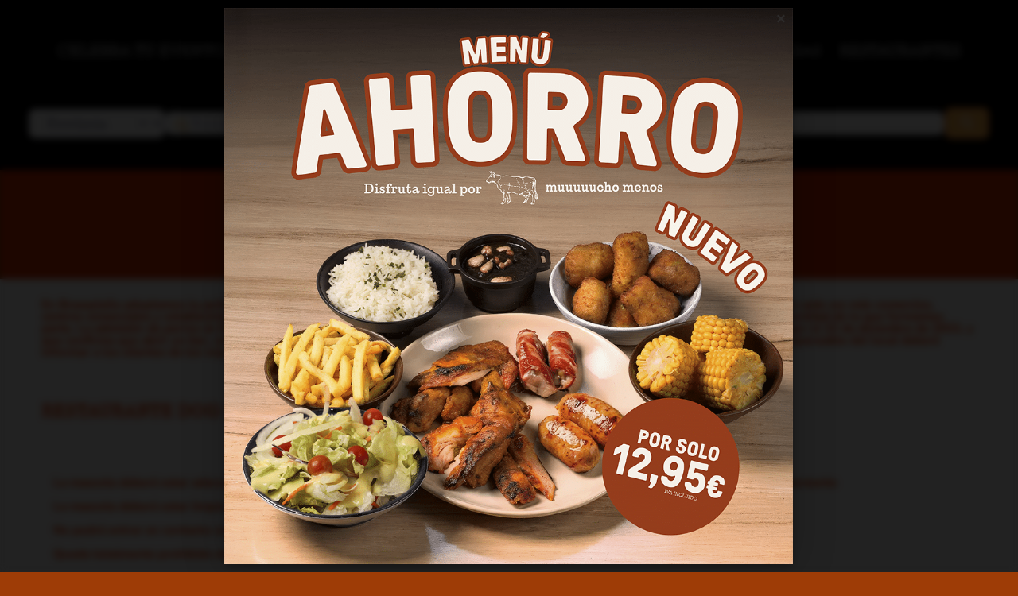

--- FILE ---
content_type: text/css
request_url: https://brasaylena.com/wp-content/et-cache/2883/et-core-unified-2883.min.css?ver=1768708920
body_size: 832
content:
#nex-forms .btn,#nex-forms p,#nex-forms div,#nex-forms label{font-family:'Affix Regular'!important}h6.geodir-entry-title,.et-db #et-boc .et-l h6.geodir-entry-title{font-size:20px!important}.rest-btn-container,.rest-btn-reserve-container{margin:auto;text-align:center;display:table}.rest-btn-container-card{margin:15px 0;text-align:center}p:empty,p:has(>span:empty),p:has(>strong:empty),p:has(>em:empty){display:none!important;height:0!important;margin:0!important;padding:0!important}.bg-button_brasa{background-color:#9e3c06}.bg-button_brasa:hover{color:#FFF!important}.geodir-entry-title a:hover{color:inherit!important}.entry-content ul{list-style-type:none}.et-l--header .et_pb_section,.card .et_pb_section{padding-top:0!important;padding-bottom:0!important}.page-item.active .page-link{background-color:#e1b77e;border-color:#e1b77e}.text-muted{color:#e1b77e!important}.alert-info{color:#294535;background-color:#e1b77e;border-color:#e1b77e}.geodir_submit_search{background-color:#e1b77e!important;border-color:#9e3c06!important}.buscador-body .geodir_submit_search{background-color:#294535!important;border-color:#9e3c06!important}#nex-forms .nf-sticky-contact-form.paddel-bottom .nf-sticky-paddel.btn{background-color:#9e3c06}.gd_place .card .et_pb_row{width:100%!important}.gd_place .card .et_pb_row>div>div{background-size:contain!important}.badge-dark{color:#FFF!important}.entry-content tr td{border:none}.et_pb_slide_content tr:after{content:"";display:table;clear:both}.et_pb_slide_content td{float:left;width:33%;padding:10px}.et-db #et-boc .et-l .et_pb_row{max-width:initial;width:95%}.btns-container{display:flex;justify-content:center}.btns-container .col-btns{padding:0 0.5em}.page-id-2027,.page-id-2026{background-color:#fff!important}.img-navidad{padding:0 10em 2em}.btn-navidad{width:6em;height:auto}.rest-tpl .et_pb_text_inner{margin-top:2rem}@media (max-width:980px){.et_pb_menu.footer_menu .et_pb_menu__menu{display:block}.et_pb_menu.footer_menu .et_mobile_nav_menu{display:none}}@media screen and (max-width:479px){.img-navidad{padding-left:0;padding-right:0}.btns-container{display:block}.btn-navidad{width:10em}.et_pb_slide_content td{width:100%}h6.geodir-entry-title,.et-db #et-boc .et-l h6.geodir-entry-title{font-size:20px!important;line-height:1.5rem!important}.gd-search-field-near{display:none}}.bsui.gd-badge-meta{position:absolute;z-index:1;width:100%}@keyframes loop-anim{0%{margin-left:0}100%{margin-left:-50%}}.embed-item-cover-xy{}#nex-forms .timepicker-picker a.btn span{color:#9e3c06!important}